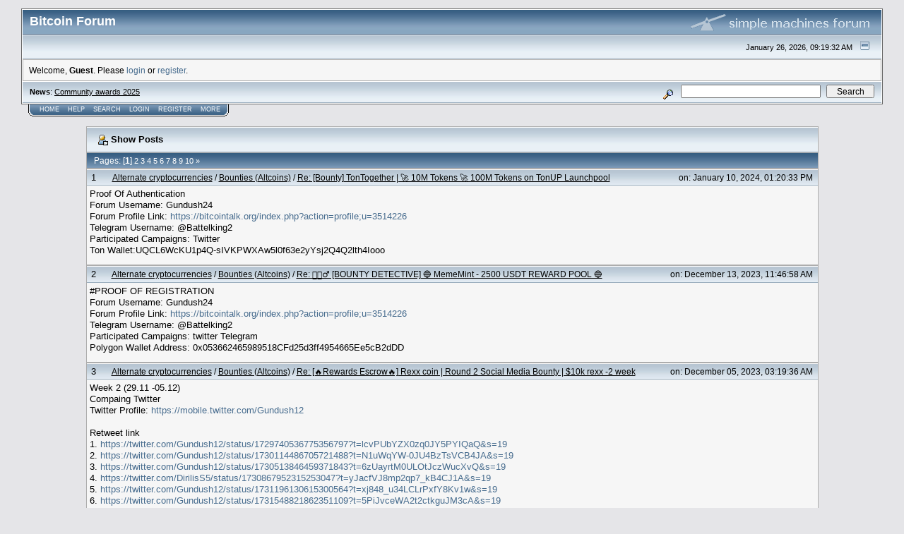

--- FILE ---
content_type: text/html; charset=ISO-8859-1
request_url: https://bitcointalk.org/index.php?action=profile;u=3514226;sa=showPosts
body_size: 10805
content:

<!DOCTYPE html PUBLIC "-//W3C//DTD XHTML 1.0 Transitional//EN" "http://www.w3.org/TR/xhtml1/DTD/xhtml1-transitional.dtd">
<html xmlns="http://www.w3.org/1999/xhtml"><head>
	<meta http-equiv="Content-Type" content="text/html; charset=ISO-8859-1" />
	<meta name="description" content="Latest posts of:  Gundush24" />
	
	<meta name="keywords" content="bitcoin, forum, bitcoin forum, bitcointalk" />
	<script language="JavaScript" type="text/javascript" src="https://bitcointalk.org/Themes/default/script.js"></script>
	<script language="JavaScript" type="text/javascript"><!-- // --><![CDATA[
		var smf_theme_url = "https://bitcointalk.org/Themes/custom1";
		var smf_images_url = "https://bitcointalk.org/Themes/custom1/images";
		var smf_scripturl = "https://bitcointalk.org/index.php";
		var smf_iso_case_folding = false;
		var smf_charset = "ISO-8859-1";
	// ]]></script>
	<title>Latest posts of:  Gundush24</title><!--1949da105b6acc08d56d3ed4427ea41e8978c85331a0c7df-->
	<link rel="stylesheet" type="text/css" href="https://bitcointalk.org/Themes/custom1/style.css" />
	 <!--[if !IE]> -->
	 <link rel="stylesheet" type="text/css" media="only screen and (min-device-width: 320px) and (max-device-width: 650px)" href="https://bitcointalk.org/Themes/custom1/mobile.css" />
	 <!-- <![endif]-->
	<link rel="stylesheet" type="text/css" href="https://bitcointalk.org/Themes/default/print.css" media="print" /><style type="text/css">
.msgcl1 {padding: 1px 1px 0 1px;}

</style>



	<link rel="help" href="https://bitcointalk.org/index.php?action=help" target="_blank" />
	<link rel="search" href="https://bitcointalk.org/index.php?action=search" />
	<link rel="contents" href="https://bitcointalk.org/index.php" />
	<link rel="alternate" type="application/rss+xml" title="Bitcoin Forum - RSS" href="https://bitcointalk.org/index.php?type=rss;action=.xml" /><meta name="robots" content="noindex" /><meta http-equiv="X-UA-Compatible" content="IE=EmulateIE7" />

	<script language="JavaScript" type="text/javascript"><!-- // --><![CDATA[
		var current_header = false;

		function shrinkHeader(mode)
		{
			document.cookie = "upshrink=" + (mode ? 1 : 0);
			document.getElementById("upshrink").src = smf_images_url + (mode ? "/upshrink2.gif" : "/upshrink.gif");

			document.getElementById("upshrinkHeader").style.display = mode ? "none" : "";
			document.getElementById("upshrinkHeader2").style.display = mode ? "none" : "";

			current_header = mode;
		}
	// ]]></script>
		<script language="JavaScript" type="text/javascript"><!-- // --><![CDATA[
			var current_header_ic = false;

			function shrinkHeaderIC(mode)
			{
				document.cookie = "upshrinkIC=" + (mode ? 1 : 0);
				document.getElementById("upshrink_ic").src = smf_images_url + (mode ? "/expand.gif" : "/collapse.gif");

				document.getElementById("upshrinkHeaderIC").style.display = mode ? "none" : "";

				current_header_ic = mode;
			}
		// ]]></script></head>
<body>
	<div class="tborder" >
		<table width="100%" cellpadding="0" cellspacing="0" border="0" id="smfheader">
			<tr>
				<td class="catbg" height="32">
					<span style="font-family: Verdana, sans-serif; font-size: 140%; ">Bitcoin Forum</span>
				</td>
				<td align="right" class="catbg">
					<img src="https://bitcointalk.org/Themes/custom1/images/smflogo.gif" style="margin: 2px;" alt="" />
				</td>
			</tr>
		</table>
		<table width="100%" cellpadding="0" cellspacing="0" border="0" >
			<tr>
				<td class="titlebg2" height="32" align="right">
					<span class="smalltext">January 26, 2026, 09:19:32 AM</span>
					<a href="#" onclick="shrinkHeader(!current_header); return false;"><img id="upshrink" src="https://bitcointalk.org/Themes/custom1/images/upshrink.gif" alt="*" title="Shrink or expand the header." align="bottom" style="margin: 0 1ex;" /></a>
				</td>
			</tr>
			<tr id="upshrinkHeader">
				<td valign="top" colspan="2">
					<table width="100%" class="bordercolor" cellpadding="8" cellspacing="1" border="0" style="margin-top: 1px;">
						<tr>
							<td colspan="2" width="100%" valign="top" class="windowbg2" id="variousheadlinks"><span class="middletext">Welcome, <b>Guest</b>. Please <a href="https://bitcointalk.org/index.php?action=login">login</a> or <a href="https://bitcointalk.org/index.php?action=register">register</a>.				</span>
							</td>
						</tr>
					</table>
				</td>
			</tr>
		</table>
		<table id="upshrinkHeader2" width="100%" cellpadding="4" cellspacing="0" border="0">
			<tr>
				<td width="90%" class="titlebg2">
					<span class="smalltext"><b>News</b>: <a class="ul" href="https://bitcointalk.org/index.php?topic=5569520.0">Community awards 2025</a></span>
				</td>
				<td class="titlebg2" align="right" nowrap="nowrap" valign="top">
					<form action="https://bitcointalk.org/index.php?action=search2" method="post" accept-charset="ISO-8859-1" style="margin: 0;">
						<a href="https://bitcointalk.org/index.php?action=search;advanced"><img src="https://bitcointalk.org/Themes/custom1/images/filter.gif" align="middle" style="margin: 0 1ex;" alt="" /></a>
						<input type="text" name="search" value="" style="width: 190px;" />&nbsp;
						<input type="submit" name="submit" value="Search" style="width: 11ex;" />
						<input type="hidden" name="advanced" value="0" />
					</form>
				</td>
			</tr>
		</table>
	</div>
			<table cellpadding="0" cellspacing="0" border="0" style="margin-left: 10px;">
				<tr>
					<td class="maintab_first">&nbsp;</td>
				<td valign="top" class="maintab_back">
					<a href="https://bitcointalk.org/index.php">Home</a>
				</td>
				<td valign="top" class="maintab_back">
					<a href="https://bitcointalk.org/index.php?action=help">Help</a>
				</td>
				<td valign="top" class="maintab_back">
					<a href="https://bitcointalk.org/index.php?action=search">Search</a>
				</td>
				<td valign="top" class="maintab_back">
					<a href="https://bitcointalk.org/index.php?action=login">Login</a>
				</td>
				<td valign="top" class="maintab_back">
					<a href="https://bitcointalk.org/index.php?action=register">Register</a>
				</td>
				<td valign="top" class="maintab_back">
					<a href="/more.php">More</a>
				</td>
				<td class="maintab_last">&nbsp;</td>
			</tr>
		</table>
	<div id="bodyarea" style="padding: 1ex 0px 2ex 0px;">
		<table width="100%" border="0" cellpadding="0" cellspacing="0" style="padding-top: 1ex;">
			<tr>
				<td width="100%" valign="top">
		<table border="0" width="85%" cellspacing="1" cellpadding="4" class="bordercolor" align="center">
			<tr class="titlebg">
				<td colspan="3" height="26">
					&nbsp;<img src="https://bitcointalk.org/Themes/custom1/images/icons/profile_sm.gif" alt="" align="top" />&nbsp;Show Posts
				</td>
			</tr>
			<tr class="catbg3">
				<td colspan="3">
					Pages:  [<b>1</b>] <a class="navPages" href="https://bitcointalk.org/index.php?action=profile;u=3514226;sa=showPosts;start=20">2</a> <a class="navPages" href="https://bitcointalk.org/index.php?action=profile;u=3514226;sa=showPosts;start=40">3</a> <a class="navPages" href="https://bitcointalk.org/index.php?action=profile;u=3514226;sa=showPosts;start=60">4</a> <a class="navPages" href="https://bitcointalk.org/index.php?action=profile;u=3514226;sa=showPosts;start=80">5</a> <a class="navPages" href="https://bitcointalk.org/index.php?action=profile;u=3514226;sa=showPosts;start=100">6</a> <a class="navPages" href="https://bitcointalk.org/index.php?action=profile;u=3514226;sa=showPosts;start=120">7</a> <a class="navPages" href="https://bitcointalk.org/index.php?action=profile;u=3514226;sa=showPosts;start=140">8</a> <a class="navPages" href="https://bitcointalk.org/index.php?action=profile;u=3514226;sa=showPosts;start=160">9</a> <a class="navPages" href="https://bitcointalk.org/index.php?action=profile;u=3514226;sa=showPosts;start=180">10</a> <span class="prevnext"><a class="navPages" href="https://bitcointalk.org/index.php?action=profile;u=3514226;sa=showPosts;start=20">&#187;</a> </span>
				</td>
			</tr>
		</table>
		<table border="0" width="85%" cellspacing="1" cellpadding="0" class="bordercolor" align="center">
			<tr>
				<td width="100%">
					<table border="0" width="100%" cellspacing="0" cellpadding="4" class="bordercolor" align="center">
						<tr class="titlebg2">
							<td style="padding: 0 1ex;">
								1
							</td>
							<td width="75%" class="middletext">
								&nbsp;<a href="https://bitcointalk.org/index.php#6">Alternate cryptocurrencies</a> / <a href="https://bitcointalk.org/index.php?board=238.0">Bounties (Altcoins)</a> / <a href="https://bitcointalk.org/index.php?topic=5481071.msg63473616#msg63473616">Re: [Bounty] TonTogether | &#128640; 10M Tokens &#128640;  100M Tokens on TonUP Launchpool </a>
							</td>
							<td class="middletext" align="right" style="padding: 0 1ex; white-space: nowrap;">
								on: January 10, 2024, 01:20:33 PM
							</td>
						</tr></table><table style="table-layout: fixed;" border="0" width="100%" cellspacing="0" cellpadding="4" class="bordercolor" align="center">
						<tr>
							<td width="100%" height="80" colspan="3" valign="top" class="windowbg2">
								<div class="post">Proof Of Authentication<br />Forum Username: Gundush24<br />Forum Profile Link: <a class="ul" href="https://bitcointalk.org/index.php?action=profile;u=3514226">https://bitcointalk.org/index.php?action=profile;u=3514226</a><br />Telegram Username: @Battelking2<br />Participated Campaigns: Twitter<br />Ton Wallet:UQCL6WcKU1p4Q-sIVKPWXAw5l0f63e2yYsj2Q4Q2lth4Iooo</div>
							</td>
						</tr>
						<tr>
							<td colspan="3" class="windowbg2" align="right"><span class="middletext">
							</span></td>
						</tr>
					</table>
				</td>
			</tr>
		</table>
		<table border="0" width="85%" cellspacing="1" cellpadding="0" class="bordercolor" align="center">
			<tr>
				<td width="100%">
					<table border="0" width="100%" cellspacing="0" cellpadding="4" class="bordercolor" align="center">
						<tr class="titlebg2">
							<td style="padding: 0 1ex;">
								2
							</td>
							<td width="75%" class="middletext">
								&nbsp;<a href="https://bitcointalk.org/index.php#6">Alternate cryptocurrencies</a> / <a href="https://bitcointalk.org/index.php?board=238.0">Bounties (Altcoins)</a> / <a href="https://bitcointalk.org/index.php?topic=5477704.msg63317682#msg63317682">Re: &#128373;&#127995;&#8205;&#9794;&#65039; [BOUNTY DETECTIVE] &#128309; MemeMint - 2500 USDT REWARD POOL &#128309;</a>
							</td>
							<td class="middletext" align="right" style="padding: 0 1ex; white-space: nowrap;">
								on: December 13, 2023, 11:46:58 AM
							</td>
						</tr></table><table style="table-layout: fixed;" border="0" width="100%" cellspacing="0" cellpadding="4" class="bordercolor" align="center">
						<tr>
							<td width="100%" height="80" colspan="3" valign="top" class="windowbg2">
								<div class="post">#PROOF OF REGISTRATION<br />Forum Username: Gundush24<br />Forum Profile Link: <a class="ul" href="https://bitcointalk.org/index.php?action=profile;u=3514226">https://bitcointalk.org/index.php?action=profile;u=3514226</a><br />Telegram Username: @Battelking2<br />Participated Campaigns: twitter Telegram<br />Polygon Wallet Address: 0x053662465989518CFd25d3ff4954665Ee5cB2dDD</div>
							</td>
						</tr>
						<tr>
							<td colspan="3" class="windowbg2" align="right"><span class="middletext">
							</span></td>
						</tr>
					</table>
				</td>
			</tr>
		</table>
		<table border="0" width="85%" cellspacing="1" cellpadding="0" class="bordercolor" align="center">
			<tr>
				<td width="100%">
					<table border="0" width="100%" cellspacing="0" cellpadding="4" class="bordercolor" align="center">
						<tr class="titlebg2">
							<td style="padding: 0 1ex;">
								3
							</td>
							<td width="75%" class="middletext">
								&nbsp;<a href="https://bitcointalk.org/index.php#6">Alternate cryptocurrencies</a> / <a href="https://bitcointalk.org/index.php?board=238.0">Bounties (Altcoins)</a> / <a href="https://bitcointalk.org/index.php?topic=5474992.msg63270732#msg63270732">Re: [&#128293;Rewards Escrow&#128293;] Rexx coin | Round 2 Social Media Bounty | $10k rexx -2 week</a>
							</td>
							<td class="middletext" align="right" style="padding: 0 1ex; white-space: nowrap;">
								on: December 05, 2023, 03:19:36 AM
							</td>
						</tr></table><table style="table-layout: fixed;" border="0" width="100%" cellspacing="0" cellpadding="4" class="bordercolor" align="center">
						<tr>
							<td width="100%" height="80" colspan="3" valign="top" class="windowbg2">
								<div class="post">Week 2 (29.11 -05.12)<br />Compaing Twitter<br />Twitter Profile: <a class="ul" href="https://mobile.twitter.com/Gundush12">https://mobile.twitter.com/Gundush12</a><br /><br />Retweet link<br />1. <a class="ul" href="https://twitter.com/Gundush12/status/1729740536775356797?t=lcvPUbYZX0zq0JY5PYIQaQ&amp;s=19">https://twitter.com/Gundush12/status/1729740536775356797?t=lcvPUbYZX0zq0JY5PYIQaQ&amp;s=19</a><br />2. <a class="ul" href="https://twitter.com/Gundush12/status/1730114486705721488?t=N1uWqYW-0JU4BzTsVCB4JA&amp;s=19">https://twitter.com/Gundush12/status/1730114486705721488?t=N1uWqYW-0JU4BzTsVCB4JA&amp;s=19</a><br />3. <a class="ul" href="https://twitter.com/Gundush12/status/1730513846459371843?t=6zUayrtM0ULOtJczWucXvQ&amp;s=19">https://twitter.com/Gundush12/status/1730513846459371843?t=6zUayrtM0ULOtJczWucXvQ&amp;s=19</a><br />4. <a class="ul" href="https://twitter.com/DirilisS5/status/1730867952315253047?t=yJacfVJ8mp2qp7_kB4CJ1A&amp;s=19">https://twitter.com/DirilisS5/status/1730867952315253047?t=yJacfVJ8mp2qp7_kB4CJ1A&amp;s=19</a><br />5. <a class="ul" href="https://twitter.com/Gundush12/status/1731196130615300564?t=xj848_u34LCLrPxfY8Kv1w&amp;s=19">https://twitter.com/Gundush12/status/1731196130615300564?t=xj848_u34LCLrPxfY8Kv1w&amp;s=19</a><br />6. <a class="ul" href="https://twitter.com/Gundush12/status/1731548821862351109?t=5PiJvceWA2t2ctkguJM3cA&amp;s=19">https://twitter.com/Gundush12/status/1731548821862351109?t=5PiJvceWA2t2ctkguJM3cA&amp;s=19</a><br />7. <a class="ul" href="https://twitter.com/Gundush12/status/1731875489587847300?t=gqDZu9SQrDIrreK75JzMUw&amp;s=19">https://twitter.com/Gundush12/status/1731875489587847300?t=gqDZu9SQrDIrreK75JzMUw&amp;s=19</a><br /><br />Tweet link<br />1. <a class="ul" href="https://twitter.com/Gundush12/status/1729740960504897677?t=gqLGcig_CrQIQdulI3liOw&amp;s=19">https://twitter.com/Gundush12/status/1729740960504897677?t=gqLGcig_CrQIQdulI3liOw&amp;s=19</a><br />2. <a class="ul" href="https://twitter.com/Gundush12/status/1730114700309094588?t=Kn0rv8jmB8KR-DOm79HydQ&amp;s=19">https://twitter.com/Gundush12/status/1730114700309094588?t=Kn0rv8jmB8KR-DOm79HydQ&amp;s=19</a><br />3. <a class="ul" href="https://twitter.com/Gundush12/status/1730514027611373861?t=JIT792IG6mEteIqFagNvFw&amp;s=19">https://twitter.com/Gundush12/status/1730514027611373861?t=JIT792IG6mEteIqFagNvFw&amp;s=19</a><br />4. <a class="ul" href="https://twitter.com/Gundush12/status/1730855181900972129?t=3_4Vto2AcDxZuk9txlw8gA&amp;s=19">https://twitter.com/Gundush12/status/1730855181900972129?t=3_4Vto2AcDxZuk9txlw8gA&amp;s=19</a><br />5. <a class="ul" href="https://twitter.com/Gundush12/status/1731196388707622923?t=Ly1RB4Ia904HAtnVwh5RCw&amp;s=19">https://twitter.com/Gundush12/status/1731196388707622923?t=Ly1RB4Ia904HAtnVwh5RCw&amp;s=19</a><br />6. <a class="ul" href="https://twitter.com/Gundush12/status/1731549063307522297?t=Y1ZDnHT70gIu2U1ghYoJQw&amp;s=19">https://twitter.com/Gundush12/status/1731549063307522297?t=Y1ZDnHT70gIu2U1ghYoJQw&amp;s=19</a><br />7. <a class="ul" href="https://twitter.com/Gundush12/status/1731875751933153389?t=QJ1jzb4UlK93LdJX22yhiw&amp;s=19">https://twitter.com/Gundush12/status/1731875751933153389?t=QJ1jzb4UlK93LdJX22yhiw&amp;s=19</a></div>
							</td>
						</tr>
						<tr>
							<td colspan="3" class="windowbg2" align="right"><span class="middletext">
							</span></td>
						</tr>
					</table>
				</td>
			</tr>
		</table>
		<table border="0" width="85%" cellspacing="1" cellpadding="0" class="bordercolor" align="center">
			<tr>
				<td width="100%">
					<table border="0" width="100%" cellspacing="0" cellpadding="4" class="bordercolor" align="center">
						<tr class="titlebg2">
							<td style="padding: 0 1ex;">
								4
							</td>
							<td width="75%" class="middletext">
								&nbsp;<a href="https://bitcointalk.org/index.php#6">Alternate cryptocurrencies</a> / <a href="https://bitcointalk.org/index.php?board=238.0">Bounties (Altcoins)</a> / <a href="https://bitcointalk.org/index.php?topic=5474992.msg63233267#msg63233267">Re: [&#128293;Rewards Escrow&#128293;] Rexx coin | Round 2 Social Media Bounty | $10k rexx -2 week</a>
							</td>
							<td class="middletext" align="right" style="padding: 0 1ex; white-space: nowrap;">
								on: November 28, 2023, 07:36:41 AM
							</td>
						</tr></table><table style="table-layout: fixed;" border="0" width="100%" cellspacing="0" cellpadding="4" class="bordercolor" align="center">
						<tr>
							<td width="100%" height="80" colspan="3" valign="top" class="windowbg2">
								<div class="post">Week 1 (22.11 -28.11)<br />Compaing Twitter<br />Twitter Profile: <a class="ul" href="https://mobile.twitter.com/Gundush12">https://mobile.twitter.com/Gundush12</a><br /><br />Retweet link<br />1. <a class="ul" href="https://twitter.com/Gundush12/status/1727385062591562073?t=Q6kdFy6rRmJjwcrXorb9Gg&amp;s=19">https://twitter.com/Gundush12/status/1727385062591562073?t=Q6kdFy6rRmJjwcrXorb9Gg&amp;s=19</a><br />2. <a class="ul" href="https://twitter.com/Gundush12/status/1727597739855450546?t=10mdPCUUCnRYKOYKocadHw&amp;s=19">https://twitter.com/Gundush12/status/1727597739855450546?t=10mdPCUUCnRYKOYKocadHw&amp;s=19</a><br />3. <a class="ul" href="https://twitter.com/Gundush12/status/1727945793376866805?t=dHDZR7wxDKPHCd3OdUXHNQ&amp;s=19">https://twitter.com/Gundush12/status/1727945793376866805?t=dHDZR7wxDKPHCd3OdUXHNQ&amp;s=19</a><br />4. <a class="ul" href="https://twitter.com/Gundush12/status/1728422674379178442?t=tXzKLdwm-u4o-IN92LgwWw&amp;s=19">https://twitter.com/Gundush12/status/1728422674379178442?t=tXzKLdwm-u4o-IN92LgwWw&amp;s=19</a><br />5. <a class="ul" href="https://twitter.com/Gundush12/status/1728823045006221579?t=BY7aZTsPcnaCXD0JboPiZQ&amp;s=19">https://twitter.com/Gundush12/status/1728823045006221579?t=BY7aZTsPcnaCXD0JboPiZQ&amp;s=19</a><br />6. <a class="ul" href="https://twitter.com/Gundush12/status/1729038090197729760?t=oi2L3pOUTxrIueX48JzIlQ&amp;s=19">https://twitter.com/Gundush12/status/1729038090197729760?t=oi2L3pOUTxrIueX48JzIlQ&amp;s=19</a><br />7. <a class="ul" href="https://twitter.com/Gundush12/status/1729403509928542386?t=_Qa-Bf6HfJDvWaGPB-h7yw&amp;s=19">https://twitter.com/Gundush12/status/1729403509928542386?t=_Qa-Bf6HfJDvWaGPB-h7yw&amp;s=19</a><br /><br />Tweet link<br />1. <a class="ul" href="https://twitter.com/Gundush12/status/1727385267198464121?t=37WGPEz2rM0dH5VwDldzaA&amp;s=19">https://twitter.com/Gundush12/status/1727385267198464121?t=37WGPEz2rM0dH5VwDldzaA&amp;s=19</a><br />2. <a class="ul" href="https://twitter.com/Gundush12/status/1727597943056912469?t=an9w_e0S2vwPgS_XDyQarw&amp;s=19">https://twitter.com/Gundush12/status/1727597943056912469?t=an9w_e0S2vwPgS_XDyQarw&amp;s=19</a><br />3. <a class="ul" href="https://twitter.com/Gundush12/status/1727946016912244977?t=42TiRrProvHBlusoBHGs1g&amp;s=19">https://twitter.com/Gundush12/status/1727946016912244977?t=42TiRrProvHBlusoBHGs1g&amp;s=19</a><br />4. <a class="ul" href="https://twitter.com/Gundush12/status/1728422902666817598?t=XqNPPeKSaz1DKqYcnOcttw&amp;s=19">https://twitter.com/Gundush12/status/1728422902666817598?t=XqNPPeKSaz1DKqYcnOcttw&amp;s=19</a><br />5. <a class="ul" href="https://twitter.com/Gundush12/status/1728823256692748772?t=36A7bX68EiDsJHYy3WpIJA&amp;s=19">https://twitter.com/Gundush12/status/1728823256692748772?t=36A7bX68EiDsJHYy3WpIJA&amp;s=19</a><br />6. <a class="ul" href="https://twitter.com/Gundush12/status/1729038286012953086?t=MUMEaSg_AbC7yb_XqPtDEQ&amp;s=19">https://twitter.com/Gundush12/status/1729038286012953086?t=MUMEaSg_AbC7yb_XqPtDEQ&amp;s=19</a><br />7. <a class="ul" href="https://twitter.com/Gundush12/status/1729403743761031320?t=po0lqAk37CEPqLpbxT46mA&amp;s=19">https://twitter.com/Gundush12/status/1729403743761031320?t=po0lqAk37CEPqLpbxT46mA&amp;s=19</a></div>
							</td>
						</tr>
						<tr>
							<td colspan="3" class="windowbg2" align="right"><span class="middletext">
							</span></td>
						</tr>
					</table>
				</td>
			</tr>
		</table>
		<table border="0" width="85%" cellspacing="1" cellpadding="0" class="bordercolor" align="center">
			<tr>
				<td width="100%">
					<table border="0" width="100%" cellspacing="0" cellpadding="4" class="bordercolor" align="center">
						<tr class="titlebg2">
							<td style="padding: 0 1ex;">
								5
							</td>
							<td width="75%" class="middletext">
								&nbsp;<a href="https://bitcointalk.org/index.php#6">Alternate cryptocurrencies</a> / <a href="https://bitcointalk.org/index.php?board=238.0">Bounties (Altcoins)</a> / <a href="https://bitcointalk.org/index.php?topic=5474992.msg63203332#msg63203332">Re: [&#128293;Rewards Escrow&#128293;] Rexx coin | Round 2 Social Media Bounty | $10k rexx -2 week</a>
							</td>
							<td class="middletext" align="right" style="padding: 0 1ex; white-space: nowrap;">
								on: November 22, 2023, 05:48:21 PM
							</td>
						</tr></table><table style="table-layout: fixed;" border="0" width="100%" cellspacing="0" cellpadding="4" class="bordercolor" align="center">
						<tr>
							<td width="100%" height="80" colspan="3" valign="top" class="windowbg2">
								<div class="post">#PROOF OF REGISTRATION<br />Forum Username: Gundush24<br />Forum Profile Link: <a class="ul" href="https://bitcointalk.org/index.php?action=profile;u=3514226">https://bitcointalk.org/index.php?action=profile;u=3514226</a><br />Telegram Username: @Battelking2<br />Participated Campaigns: Twitter, Telegram<br />BSC Wallet Address:0x053662465989518CFd25d3ff4954665Ee5cB2dDD</div>
							</td>
						</tr>
						<tr>
							<td colspan="3" class="windowbg2" align="right"><span class="middletext">
							</span></td>
						</tr>
					</table>
				</td>
			</tr>
		</table>
		<table border="0" width="85%" cellspacing="1" cellpadding="0" class="bordercolor" align="center">
			<tr>
				<td width="100%">
					<table border="0" width="100%" cellspacing="0" cellpadding="4" class="bordercolor" align="center">
						<tr class="titlebg2">
							<td style="padding: 0 1ex;">
								6
							</td>
							<td width="75%" class="middletext">
								&nbsp;<a href="https://bitcointalk.org/index.php#6">Alternate cryptocurrencies</a> / <a href="https://bitcointalk.org/index.php?board=238.0">Bounties (Altcoins)</a> / <a href="https://bitcointalk.org/index.php?topic=5470713.msg63083486#msg63083486">Re: [&#9889;Bounty Open&#9889;] ZORORIUM 70 Million $ZRT Token for 4 Weeks. [ESCROW]</a>
							</td>
							<td class="middletext" align="right" style="padding: 0 1ex; white-space: nowrap;">
								on: October 31, 2023, 03:00:51 PM
							</td>
						</tr></table><table style="table-layout: fixed;" border="0" width="100%" cellspacing="0" cellpadding="4" class="bordercolor" align="center">
						<tr>
							<td width="100%" height="80" colspan="3" valign="top" class="windowbg2">
								<div class="post">Week 2 (24.10 - 31.10)<br />Compaing Twitter<br />Twitter Profile: <a class="ul" href="https://mobile.twitter.com/Gundush12">https://mobile.twitter.com/Gundush12</a><br /><br />Retweet link<br />1. <a class="ul" href="https://twitter.com/Gundush12/status/1717197592063598838?t=1pGDaZCQ9_4G0y75IkypHA&amp;s=19">https://twitter.com/Gundush12/status/1717197592063598838?t=1pGDaZCQ9_4G0y75IkypHA&amp;s=19</a><br />2. <a class="ul" href="https://twitter.com/Gundush12/status/1717558126302691741?t=ZhNM7CKgNRztlnABazl_9Q&amp;s=19">https://twitter.com/Gundush12/status/1717558126302691741?t=ZhNM7CKgNRztlnABazl_9Q&amp;s=19</a><br />3. <a class="ul" href="https://twitter.com/Gundush12/status/1717892568263037389?t=OqYu1Wp5HLuYMNmjK_wIhw&amp;s=19">https://twitter.com/Gundush12/status/1717892568263037389?t=OqYu1Wp5HLuYMNmjK_wIhw&amp;s=19</a><br />4. <a class="ul" href="https://twitter.com/Gundush12/status/1718304551059816558?t=tVU1NPSwcViCqhgGtXTgfw&amp;s=19">https://twitter.com/Gundush12/status/1718304551059816558?t=tVU1NPSwcViCqhgGtXTgfw&amp;s=19</a><br />5. <a class="ul" href="https://twitter.com/Gundush12/status/1718635078027469104?t=Wf_Tka-U5n0hkJHDr7kCug&amp;s=19">https://twitter.com/Gundush12/status/1718635078027469104?t=Wf_Tka-U5n0hkJHDr7kCug&amp;s=19</a><br /><br />Tweet link<br />1. <a class="ul" href="https://twitter.com/Gundush12/status/1717892786157244467?t=WL_odt6gQl1PbEX3FYd8eA&amp;s=19">https://twitter.com/Gundush12/status/1717892786157244467?t=WL_odt6gQl1PbEX3FYd8eA&amp;s=19</a><br />2. <a class="ul" href="https://twitter.com/Gundush12/status/1719368718969647384?t=RuN4OQWCMKj788oq3TsGRA&amp;s=19">https://twitter.com/Gundush12/status/1719368718969647384?t=RuN4OQWCMKj788oq3TsGRA&amp;s=19</a></div>
							</td>
						</tr>
						<tr>
							<td colspan="3" class="windowbg2" align="right"><span class="middletext">
							</span></td>
						</tr>
					</table>
				</td>
			</tr>
		</table>
		<table border="0" width="85%" cellspacing="1" cellpadding="0" class="bordercolor" align="center">
			<tr>
				<td width="100%">
					<table border="0" width="100%" cellspacing="0" cellpadding="4" class="bordercolor" align="center">
						<tr class="titlebg2">
							<td style="padding: 0 1ex;">
								7
							</td>
							<td width="75%" class="middletext">
								&nbsp;<a href="https://bitcointalk.org/index.php#6">Alternate cryptocurrencies</a> / <a href="https://bitcointalk.org/index.php?board=238.0">Bounties (Altcoins)</a> / <a href="https://bitcointalk.org/index.php?topic=5470713.msg63041515#msg63041515">Re: [&#9889;Bounty Open&#9889;] ZORORIUM 70 Million $ZRT Token for 4 Weeks. [ESCROW]</a>
							</td>
							<td class="middletext" align="right" style="padding: 0 1ex; white-space: nowrap;">
								on: October 23, 2023, 02:20:28 PM
							</td>
						</tr></table><table style="table-layout: fixed;" border="0" width="100%" cellspacing="0" cellpadding="4" class="bordercolor" align="center">
						<tr>
							<td width="100%" height="80" colspan="3" valign="top" class="windowbg2">
								<div class="post">Week 1 (17.10 -23.10)<br />Compaing Twitter<br />Twitter Profile: <a class="ul" href="https://mobile.twitter.com/Gundush12">https://mobile.twitter.com/Gundush12</a><br /><br />Retweet link<br />1. <a class="ul" href="https://twitter.com/Gundush12/status/1714653228783268153?t=FGcpgupwuh76BsoPVB9JRQ&amp;s=19">https://twitter.com/Gundush12/status/1714653228783268153?t=FGcpgupwuh76BsoPVB9JRQ&amp;s=19</a><br />2. <a class="ul" href="https://twitter.com/Gundush12/status/1715018997438259415?t=_I0QAUNaYfPWNAtNRH0OZg&amp;s=19">https://twitter.com/Gundush12/status/1715018997438259415?t=_I0QAUNaYfPWNAtNRH0OZg&amp;s=19</a><br />3. <a class="ul" href="https://twitter.com/Gundush12/status/1715373319246213438?t=dKNjhyaTHHnWKntYc_JHxg&amp;s=19">https://twitter.com/Gundush12/status/1715373319246213438?t=dKNjhyaTHHnWKntYc_JHxg&amp;s=19</a><br />4. <a class="ul" href="https://twitter.com/Gundush12/status/1715773635800236240?t=w5QSNOoIpXt5bF_5bs-S8Q&amp;s=19">https://twitter.com/Gundush12/status/1715773635800236240?t=w5QSNOoIpXt5bF_5bs-S8Q&amp;s=19</a><br />5. <a class="ul" href="https://twitter.com/Gundush12/status/1716459380152123532?t=iQHF_9n1ETfhC2vLkp45EA&amp;s=19">https://twitter.com/Gundush12/status/1716459380152123532?t=iQHF_9n1ETfhC2vLkp45EA&amp;s=19</a><br /><br />Tweet link<br />1. <a class="ul" href="https://twitter.com/Gundush12/status/1715773804927164678?t=QFCpU7e13iJoxh_4ExQb_Q&amp;s=19">https://twitter.com/Gundush12/status/1715773804927164678?t=QFCpU7e13iJoxh_4ExQb_Q&amp;s=19</a><br />2. <a class="ul" href="https://twitter.com/Gundush12/status/1716106226122318195?t=CH0vUGScqeZLpTtDM-JomQ&amp;s=19">https://twitter.com/Gundush12/status/1716106226122318195?t=CH0vUGScqeZLpTtDM-JomQ&amp;s=19</a></div>
							</td>
						</tr>
						<tr>
							<td colspan="3" class="windowbg2" align="right"><span class="middletext">
							</span></td>
						</tr>
					</table>
				</td>
			</tr>
		</table>
		<table border="0" width="85%" cellspacing="1" cellpadding="0" class="bordercolor" align="center">
			<tr>
				<td width="100%">
					<table border="0" width="100%" cellspacing="0" cellpadding="4" class="bordercolor" align="center">
						<tr class="titlebg2">
							<td style="padding: 0 1ex;">
								8
							</td>
							<td width="75%" class="middletext">
								&nbsp;<a href="https://bitcointalk.org/index.php#6">Alternate cryptocurrencies</a> / <a href="https://bitcointalk.org/index.php?board=238.0">Bounties (Altcoins)</a> / <a href="https://bitcointalk.org/index.php?topic=5470713.msg63015271#msg63015271">Re: [&#9889;Bounty Open&#9889;] ZORORIUM 70 Million $ZRT Token for 4 Weeks. [ESCROW]</a>
							</td>
							<td class="middletext" align="right" style="padding: 0 1ex; white-space: nowrap;">
								on: October 18, 2023, 02:34:11 PM
							</td>
						</tr></table><table style="table-layout: fixed;" border="0" width="100%" cellspacing="0" cellpadding="4" class="bordercolor" align="center">
						<tr>
							<td width="100%" height="80" colspan="3" valign="top" class="windowbg2">
								<div class="post">Forum Username: Gundush24<br />&nbsp; Forum Profile Link: <a class="ul" href="https://bitcointalk.org/index.php?action=profile;u=3514226">https://bitcointalk.org/index.php?action=profile;u=3514226</a><br />&nbsp; Telegram Username: @Battelking2<br />&nbsp; Participated Campaigns: Twitter<br />&nbsp; &nbsp;BEP20 Wallet Address: 0x053662465989518CFd25d3ff4954665Ee5cB2dDD</div>
							</td>
						</tr>
						<tr>
							<td colspan="3" class="windowbg2" align="right"><span class="middletext">
							</span></td>
						</tr>
					</table>
				</td>
			</tr>
		</table>
		<table border="0" width="85%" cellspacing="1" cellpadding="0" class="bordercolor" align="center">
			<tr>
				<td width="100%">
					<table border="0" width="100%" cellspacing="0" cellpadding="4" class="bordercolor" align="center">
						<tr class="titlebg2">
							<td style="padding: 0 1ex;">
								9
							</td>
							<td width="75%" class="middletext">
								&nbsp;<a href="https://bitcointalk.org/index.php#6">Alternate cryptocurrencies</a> / <a href="https://bitcointalk.org/index.php?board=238.0">Bounties (Altcoins)</a> / <a href="https://bitcointalk.org/index.php?topic=5465973.msg62964222#msg62964222">Re: &#128373;&#127995;&#8205;&#9794;&#65039; [BOUNTY DETECTIVE] &#128309; Spotplus - 2M SPOT REWARD POOL &#128309;</a>
							</td>
							<td class="middletext" align="right" style="padding: 0 1ex; white-space: nowrap;">
								on: October 08, 2023, 01:38:30 PM
							</td>
						</tr></table><table style="table-layout: fixed;" border="0" width="100%" cellspacing="0" cellpadding="4" class="bordercolor" align="center">
						<tr>
							<td width="100%" height="80" colspan="3" valign="top" class="windowbg2">
								<div class="post">Week 5 (05.10 - 11.10)<br />Compaing Twitter<br />Twitter Profile: <a class="ul" href="https://mobile.twitter.com/Gundush12">https://mobile.twitter.com/Gundush12</a><br /><br />Retweet link<br />1. <a class="ul" href="https://twitter.com/Gundush12/status/1709551091069931860?t=XjUJ0yKDyr8O1M5I_zJUew&amp;s=19">https://twitter.com/Gundush12/status/1709551091069931860?t=XjUJ0yKDyr8O1M5I_zJUew&amp;s=19</a><br />2. <a class="ul" href="https://twitter.com/Gundush12/status/1709943538669195693?t=D6faOeAh0uAn6fBJ1vitKA&amp;s=19">https://twitter.com/Gundush12/status/1709943538669195693?t=D6faOeAh0uAn6fBJ1vitKA&amp;s=19</a><br />3. <a class="ul" href="https://twitter.com/Gundush12/status/1710314908548829494?t=fK0I5jcJZ0VvVkfYDvgtcQ&amp;s=19">https://twitter.com/Gundush12/status/1710314908548829494?t=fK0I5jcJZ0VvVkfYDvgtcQ&amp;s=19</a><br />4. <a class="ul" href="https://twitter.com/Gundush12/status/1710489255586451512?t=Z7hjXzxyDc4DPR2PGhLzNw&amp;s=19">https://twitter.com/Gundush12/status/1710489255586451512?t=Z7hjXzxyDc4DPR2PGhLzNw&amp;s=19</a><br />5. <a class="ul" href="https://twitter.com/Gundush12/status/1711013065515540687?t=JHH4uuoR2nJ2RAPaUv0IsQ&amp;s=19">https://twitter.com/Gundush12/status/1711013065515540687?t=JHH4uuoR2nJ2RAPaUv0IsQ&amp;s=19</a></div>
							</td>
						</tr>
						<tr>
							<td colspan="3" class="windowbg2" align="right"><span class="middletext">
							</span></td>
						</tr>
					</table>
				</td>
			</tr>
		</table>
		<table border="0" width="85%" cellspacing="1" cellpadding="0" class="bordercolor" align="center">
			<tr>
				<td width="100%">
					<table border="0" width="100%" cellspacing="0" cellpadding="4" class="bordercolor" align="center">
						<tr class="titlebg2">
							<td style="padding: 0 1ex;">
								10
							</td>
							<td width="75%" class="middletext">
								&nbsp;<a href="https://bitcointalk.org/index.php#6">Alternate cryptocurrencies</a> / <a href="https://bitcointalk.org/index.php?board=238.0">Bounties (Altcoins)</a> / <a href="https://bitcointalk.org/index.php?topic=5465973.msg62865355#msg62865355">Re: &#128373;&#127995;&#8205;&#9794;&#65039; [BOUNTY DETECTIVE] &#128309; Spotplus - 2M SPOT REWARD POOL &#128309;</a>
							</td>
							<td class="middletext" align="right" style="padding: 0 1ex; white-space: nowrap;">
								on: September 18, 2023, 03:42:31 PM
							</td>
						</tr></table><table style="table-layout: fixed;" border="0" width="100%" cellspacing="0" cellpadding="4" class="bordercolor" align="center">
						<tr>
							<td width="100%" height="80" colspan="3" valign="top" class="windowbg2">
								<div class="post">Week 2 (14.09 - 20.09)<br />Compaing Twitter<br />Twitter Profile: <a class="ul" href="https://mobile.twitter.com/Gundush12">https://mobile.twitter.com/Gundush12</a><br /><br />Retweet link<br />1. <a class="ul" href="https://twitter.com/Gundush12/status/1702342447479849056?t=oEcYlmo_2UDu4ntmcGsqmw&amp;s=19">https://twitter.com/Gundush12/status/1702342447479849056?t=oEcYlmo_2UDu4ntmcGsqmw&amp;s=19</a><br />2. <a class="ul" href="https://twitter.com/Gundush12/status/1702727667961974886?t=f_6JF-KSB3-3XfSq5VkFVQ&amp;s=19">https://twitter.com/Gundush12/status/1702727667961974886?t=f_6JF-KSB3-3XfSq5VkFVQ&amp;s=19</a><br />3. <a class="ul" href="https://twitter.com/Gundush12/status/1703049852417188218?t=Ahx8At39wPK3nRhq3M2ptg&amp;s=19">https://twitter.com/Gundush12/status/1703049852417188218?t=Ahx8At39wPK3nRhq3M2ptg&amp;s=19</a><br />4. <a class="ul" href="https://twitter.com/Gundush12/status/1703367634572746936?t=z9UkBHi9D6ozmILDZdo81A&amp;s=19">https://twitter.com/Gundush12/status/1703367634572746936?t=z9UkBHi9D6ozmILDZdo81A&amp;s=19</a><br />5. <a class="ul" href="https://twitter.com/Gundush12/status/1703796528660562431?t=i2i5tctia2Z_kT6VXB96jA&amp;s=19">https://twitter.com/Gundush12/status/1703796528660562431?t=i2i5tctia2Z_kT6VXB96jA&amp;s=19</a></div>
							</td>
						</tr>
						<tr>
							<td colspan="3" class="windowbg2" align="right"><span class="middletext">
							</span></td>
						</tr>
					</table>
				</td>
			</tr>
		</table>
		<table border="0" width="85%" cellspacing="1" cellpadding="0" class="bordercolor" align="center">
			<tr>
				<td width="100%">
					<table border="0" width="100%" cellspacing="0" cellpadding="4" class="bordercolor" align="center">
						<tr class="titlebg2">
							<td style="padding: 0 1ex;">
								11
							</td>
							<td width="75%" class="middletext">
								&nbsp;<a href="https://bitcointalk.org/index.php#6">Alternate cryptocurrencies</a> / <a href="https://bitcointalk.org/index.php?board=238.0">Bounties (Altcoins)</a> / <a href="https://bitcointalk.org/index.php?topic=5466657.msg62858996#msg62858996">Re: &#128373;&#127995;&#8205;&#9794;&#65039; [BOUNTY DETECTIVE] &#128309; Myra - 200 Million MYRA REWARD POOL &#128309;</a>
							</td>
							<td class="middletext" align="right" style="padding: 0 1ex; white-space: nowrap;">
								on: September 17, 2023, 11:16:38 AM
							</td>
						</tr></table><table style="table-layout: fixed;" border="0" width="100%" cellspacing="0" cellpadding="4" class="bordercolor" align="center">
						<tr>
							<td width="100%" height="80" colspan="3" valign="top" class="windowbg2">
								<div class="post">Week: 1 (13.09 - 19.09)<br />Compaing Twitter<br />Twitter Profile: <a class="ul" href="https://mobile.twitter.com/Gundush12">https://mobile.twitter.com/Gundush12</a><br /><br />Retweet link<br />1. <a class="ul" href="https://twitter.com/Gundush12/status/1701988401367699542?t=v7JKdvq7-wrnAgzdHg4PBQ&amp;s=19">https://twitter.com/Gundush12/status/1701988401367699542?t=v7JKdvq7-wrnAgzdHg4PBQ&amp;s=19</a><br />2. <a class="ul" href="https://twitter.com/Gundush12/status/1702341868095492589?t=t05DkGra_IhbKA8R9vE8nQ&amp;s=19">https://twitter.com/Gundush12/status/1702341868095492589?t=t05DkGra_IhbKA8R9vE8nQ&amp;s=19</a><br />3. <a class="ul" href="https://twitter.com/Gundush12/status/1702725836204548174?t=1ff8xO9j0JtQELn8wrmnPg&amp;s=19">https://twitter.com/Gundush12/status/1702725836204548174?t=1ff8xO9j0JtQELn8wrmnPg&amp;s=19</a><br />4. <a class="ul" href="https://twitter.com/Gundush12/status/1703049673026781447?t=NkWDElMaxTmvN46hsjHJiw&amp;s=19">https://twitter.com/Gundush12/status/1703049673026781447?t=NkWDElMaxTmvN46hsjHJiw&amp;s=19</a><br />5. <a class="ul" href="https://twitter.com/Gundush12/status/1703367077665677678?t=Z2VQDrWqLa_oU86NItzk3w&amp;s=19">https://twitter.com/Gundush12/status/1703367077665677678?t=Z2VQDrWqLa_oU86NItzk3w&amp;s=19</a></div>
							</td>
						</tr>
						<tr>
							<td colspan="3" class="windowbg2" align="right"><span class="middletext">
							</span></td>
						</tr>
					</table>
				</td>
			</tr>
		</table>
		<table border="0" width="85%" cellspacing="1" cellpadding="0" class="bordercolor" align="center">
			<tr>
				<td width="100%">
					<table border="0" width="100%" cellspacing="0" cellpadding="4" class="bordercolor" align="center">
						<tr class="titlebg2">
							<td style="padding: 0 1ex;">
								12
							</td>
							<td width="75%" class="middletext">
								&nbsp;<a href="https://bitcointalk.org/index.php#6">Alternate cryptocurrencies</a> / <a href="https://bitcointalk.org/index.php?board=238.0">Bounties (Altcoins)</a> / <a href="https://bitcointalk.org/index.php?topic=5466594.msg62858989#msg62858989">Re: [BOUNTY WORSH] &#128309; META TRADE - 150000 META TOKENS REWARD POOL &#128309;</a>
							</td>
							<td class="middletext" align="right" style="padding: 0 1ex; white-space: nowrap;">
								on: September 17, 2023, 11:14:33 AM
							</td>
						</tr></table><table style="table-layout: fixed;" border="0" width="100%" cellspacing="0" cellpadding="4" class="bordercolor" align="center">
						<tr>
							<td width="100%" height="80" colspan="3" valign="top" class="windowbg2">
								<div class="post">Week 1 (13.09 - 19.09)<br />Compaing Twitter<br />Twitter Profile: <a class="ul" href="https://mobile.twitter.com/Gundush12">https://mobile.twitter.com/Gundush12</a><br /><br />Retweet link<br />1. <a class="ul" href="https://twitter.com/Gundush12/status/1701988113734865175?t=mADs7XZWdmqC1s8CwQD76g&amp;s=19">https://twitter.com/Gundush12/status/1701988113734865175?t=mADs7XZWdmqC1s8CwQD76g&amp;s=19</a><br />2. <a class="ul" href="https://twitter.com/Gundush12/status/1702340835176804401?t=18Nsz4qdhlB7ni3FFiZAqQ&amp;s=19">https://twitter.com/Gundush12/status/1702340835176804401?t=18Nsz4qdhlB7ni3FFiZAqQ&amp;s=19</a><br />3. <a class="ul" href="https://twitter.com/Gundush12/status/1702724588847898745?t=y0SxXnIc6fLKNYBwPIpuDg&amp;s=19">https://twitter.com/Gundush12/status/1702724588847898745?t=y0SxXnIc6fLKNYBwPIpuDg&amp;s=19</a><br />4. <a class="ul" href="https://twitter.com/Gundush12/status/1703049061417574463?t=ALYEVyvLYbmJvCwpIB9_cA&amp;s=19">https://twitter.com/Gundush12/status/1703049061417574463?t=ALYEVyvLYbmJvCwpIB9_cA&amp;s=19</a><br />5. <a class="ul" href="https://twitter.com/Gundush12/status/1703366676153270313?t=IJqIK9zNQ3GqFVQt8a7BDw&amp;s=19">https://twitter.com/Gundush12/status/1703366676153270313?t=IJqIK9zNQ3GqFVQt8a7BDw&amp;s=19</a><br /><br />Tweet link<br />1. <a class="ul" href="https://twitter.com/Gundush12/status/1702341300320928165?t=FfL8B0mePMgXH9SjczeQHw&amp;s=19">https://twitter.com/Gundush12/status/1702341300320928165?t=FfL8B0mePMgXH9SjczeQHw&amp;s=19</a><br />2. <a class="ul" href="https://twitter.com/Gundush12/status/1703049254653353985?t=ZoDH1dfr-qSj8rynLfd31Q&amp;s=19">https://twitter.com/Gundush12/status/1703049254653353985?t=ZoDH1dfr-qSj8rynLfd31Q&amp;s=19</a></div>
							</td>
						</tr>
						<tr>
							<td colspan="3" class="windowbg2" align="right"><span class="middletext">
							</span></td>
						</tr>
					</table>
				</td>
			</tr>
		</table>
		<table border="0" width="85%" cellspacing="1" cellpadding="0" class="bordercolor" align="center">
			<tr>
				<td width="100%">
					<table border="0" width="100%" cellspacing="0" cellpadding="4" class="bordercolor" align="center">
						<tr class="titlebg2">
							<td style="padding: 0 1ex;">
								13
							</td>
							<td width="75%" class="middletext">
								&nbsp;<a href="https://bitcointalk.org/index.php#6">Alternate cryptocurrencies</a> / <a href="https://bitcointalk.org/index.php?board=238.0">Bounties (Altcoins)</a> / <a href="https://bitcointalk.org/index.php?topic=5466657.msg62840067#msg62840067">Re: &#128373;&#127995;&#8205;&#9794;&#65039; [BOUNTY DETECTIVE] &#128309; Myra - 200 Million MYRA REWARD POOL &#128309;</a>
							</td>
							<td class="middletext" align="right" style="padding: 0 1ex; white-space: nowrap;">
								on: September 13, 2023, 02:55:43 PM
							</td>
						</tr></table><table style="table-layout: fixed;" border="0" width="100%" cellspacing="0" cellpadding="4" class="bordercolor" align="center">
						<tr>
							<td width="100%" height="80" colspan="3" valign="top" class="windowbg2">
								<div class="post">#PROOF OF REGISTRATION<br />Forum Username: Gundush24<br />Forum Profile Link: <a class="ul" href="https://bitcointalk.org/index.php?action=profile;u=3514226">https://bitcointalk.org/index.php?action=profile;u=3514226</a><br />Telegram Username: @Battelking2<br />Participated Campaigns: &nbsp;Twitter<br />BEP-20 Wallet Address: 0x053662465989518CFd25d3ff4954665Ee5cB2dDD</div>
							</td>
						</tr>
						<tr>
							<td colspan="3" class="windowbg2" align="right"><span class="middletext">
							</span></td>
						</tr>
					</table>
				</td>
			</tr>
		</table>
		<table border="0" width="85%" cellspacing="1" cellpadding="0" class="bordercolor" align="center">
			<tr>
				<td width="100%">
					<table border="0" width="100%" cellspacing="0" cellpadding="4" class="bordercolor" align="center">
						<tr class="titlebg2">
							<td style="padding: 0 1ex;">
								14
							</td>
							<td width="75%" class="middletext">
								&nbsp;<a href="https://bitcointalk.org/index.php#6">Alternate cryptocurrencies</a> / <a href="https://bitcointalk.org/index.php?board=238.0">Bounties (Altcoins)</a> / <a href="https://bitcointalk.org/index.php?topic=5466594.msg62836579#msg62836579">Re: [BOUNTY WORSH] &#128309; META TRADE - 150000 META TOKENS REWARD POOL &#128309;</a>
							</td>
							<td class="middletext" align="right" style="padding: 0 1ex; white-space: nowrap;">
								on: September 13, 2023, 03:26:26 AM
							</td>
						</tr></table><table style="table-layout: fixed;" border="0" width="100%" cellspacing="0" cellpadding="4" class="bordercolor" align="center">
						<tr>
							<td width="100%" height="80" colspan="3" valign="top" class="windowbg2">
								<div class="post">#PROOF OF REGISTRATION<br />Forum Username: Gundush24<br />Email: <a href="mailto:aashifq996@gmail.com">aashifq996@gmail.com</a><br />Forum Profile Link: <a class="ul" href="https://bitcointalk.org/index.php?action=profile;u=3514226">https://bitcointalk.org/index.php?action=profile;u=3514226</a><br />Telegram Username: @Battelking2<br />Participated Campaigns:Twitter, Telegram<br />BSC-20 Wallet: 0x053662465989518CFd25d3ff4954665Ee5cB2dDD</div>
							</td>
						</tr>
						<tr>
							<td colspan="3" class="windowbg2" align="right"><span class="middletext">
							</span></td>
						</tr>
					</table>
				</td>
			</tr>
		</table>
		<table border="0" width="85%" cellspacing="1" cellpadding="0" class="bordercolor" align="center">
			<tr>
				<td width="100%">
					<table border="0" width="100%" cellspacing="0" cellpadding="4" class="bordercolor" align="center">
						<tr class="titlebg2">
							<td style="padding: 0 1ex;">
								15
							</td>
							<td width="75%" class="middletext">
								&nbsp;<a href="https://bitcointalk.org/index.php#6">Alternate cryptocurrencies</a> / <a href="https://bitcointalk.org/index.php?board=238.0">Bounties (Altcoins)</a> / <a href="https://bitcointalk.org/index.php?topic=5465973.msg62834307#msg62834307">Re: &#128373;&#127995;&#8205;&#9794;&#65039; [BOUNTY DETECTIVE] &#128309; Spotplus - 2M SPOT REWARD POOL &#128309;</a>
							</td>
							<td class="middletext" align="right" style="padding: 0 1ex; white-space: nowrap;">
								on: September 12, 2023, 04:02:16 PM
							</td>
						</tr></table><table style="table-layout: fixed;" border="0" width="100%" cellspacing="0" cellpadding="4" class="bordercolor" align="center">
						<tr>
							<td width="100%" height="80" colspan="3" valign="top" class="windowbg2">
								<div class="post">Week 1 (07.09 - 13.09)<br />Compaing Twitter<br />Twitter Profile: <a class="ul" href="https://mobile.twitter.com/Gundush12">https://mobile.twitter.com/Gundush12</a><br /><br />Retweet link<br />1. <a class="ul" href="https://twitter.com/Gundush12/status/1700150422319644782?t=_iaFgGoNtGP1UJw0OvmThQ&amp;s=19">https://twitter.com/Gundush12/status/1700150422319644782?t=_iaFgGoNtGP1UJw0OvmThQ&amp;s=19</a><br />2. <a class="ul" href="https://twitter.com/Gundush12/status/1700562559307497731?t=phzuIIW1wR6ZqxrkjZCwhg&amp;s=19">https://twitter.com/Gundush12/status/1700562559307497731?t=phzuIIW1wR6ZqxrkjZCwhg&amp;s=19</a><br />3. <a class="ul" href="https://twitter.com/Gundush12/status/1700884189476999483?t=EAZWTpjUqUx3pveaVPyhJw&amp;s=19">https://twitter.com/Gundush12/status/1700884189476999483?t=EAZWTpjUqUx3pveaVPyhJw&amp;s=19</a><br />4. <a class="ul" href="https://twitter.com/Gundush12/status/1701275106834784328?t=otiWQI_5qUJKi1OkS1zyeg&amp;s=19">https://twitter.com/Gundush12/status/1701275106834784328?t=otiWQI_5qUJKi1OkS1zyeg&amp;s=19</a><br />5. <a class="ul" href="https://twitter.com/Gundush12/status/1701626688793387149?t=ENMIFdFNZEXQm2yDnAx-Qw&amp;s=19">https://twitter.com/Gundush12/status/1701626688793387149?t=ENMIFdFNZEXQm2yDnAx-Qw&amp;s=19</a><br /><br />Tweet link<br />1. <a class="ul" href="https://twitter.com/Gundush12/status/1700150710015258804?t=6ND2j9_NeqkHZ_LYRTkVNg&amp;s=19">https://twitter.com/Gundush12/status/1700150710015258804?t=6ND2j9_NeqkHZ_LYRTkVNg&amp;s=19</a><br />2. <a class="ul" href="https://twitter.com/Gundush12/status/1700562753822609609?t=zlPiqPEzURtVCIETh03_fQ&amp;s=19">https://twitter.com/Gundush12/status/1700562753822609609?t=zlPiqPEzURtVCIETh03_fQ&amp;s=19</a><br />3. <a class="ul" href="https://twitter.com/Gundush12/status/1700884381450350757?t=xWLgFAjvT_s4VT6fUb1l9w&amp;s=19">https://twitter.com/Gundush12/status/1700884381450350757?t=xWLgFAjvT_s4VT6fUb1l9w&amp;s=19</a><br />4. <a class="ul" href="https://twitter.com/Gundush12/status/1701275303270822331?t=pH-fY-R3JGLRQ-zHjN4dwg&amp;s=19">https://twitter.com/Gundush12/status/1701275303270822331?t=pH-fY-R3JGLRQ-zHjN4dwg&amp;s=19</a><br />5. <a class="ul" href="https://twitter.com/Gundush12/status/1701627114221720021?t=ZCuDqGVhQPGPe3U96Ak8Wgir_IV-RSn-c7zVzJNfkFQ&amp;s=19">https://twitter.com/Gundush12/status/1701627114221720021?t=ZCuDqGVhQPGPe3U96Ak8Wgir_IV-RSn-c7zVzJNfkFQ&amp;s=19</a></div>
							</td>
						</tr>
						<tr>
							<td colspan="3" class="windowbg2" align="right"><span class="middletext">
							</span></td>
						</tr>
					</table>
				</td>
			</tr>
		</table>
		<table border="0" width="85%" cellspacing="1" cellpadding="0" class="bordercolor" align="center">
			<tr>
				<td width="100%">
					<table border="0" width="100%" cellspacing="0" cellpadding="4" class="bordercolor" align="center">
						<tr class="titlebg2">
							<td style="padding: 0 1ex;">
								16
							</td>
							<td width="75%" class="middletext">
								&nbsp;<a href="https://bitcointalk.org/index.php#6">Alternate cryptocurrencies</a> / <a href="https://bitcointalk.org/index.php?board=238.0">Bounties (Altcoins)</a> / <a href="https://bitcointalk.org/index.php?topic=5464550.msg62815509#msg62815509">Re: &#9989; [BOUNTY] &#9989; Tazz Coin &#9989;70,000$ worth of Tazz token Rewards ! 4 Week Campaign &#9989;</a>
							</td>
							<td class="middletext" align="right" style="padding: 0 1ex; white-space: nowrap;">
								on: September 08, 2023, 05:13:07 PM
							</td>
						</tr></table><table style="table-layout: fixed;" border="0" width="100%" cellspacing="0" cellpadding="4" class="bordercolor" align="center">
						<tr>
							<td width="100%" height="80" colspan="3" valign="top" class="windowbg2">
								<div class="post">Week 2 (01 Sep -&nbsp; 7 Sep)<br /><br />Compaing Twitter<br />Twitter profile: <a class="ul" href="https://mobile.twitter.com/Gundush12">https://mobile.twitter.com/Gundush12</a><br /><br />Retweet link<br />1. <a class="ul" href="https://twitter.com/Gundush12/status/1697690385982820471?t=IShMdf7SkaJX-YNy82TnhA&amp;s=19">https://twitter.com/Gundush12/status/1697690385982820471?t=IShMdf7SkaJX-YNy82TnhA&amp;s=19</a><br />2. <a class="ul" href="https://twitter.com/Gundush12/status/1698024686070984915?t=UiGePERcjoEAfPw-_0_H5g&amp;s=19">https://twitter.com/Gundush12/status/1698024686070984915?t=UiGePERcjoEAfPw-_0_H5g&amp;s=19</a><br />3. <a class="ul" href="https://twitter.com/Gundush12/status/1698357967907967166?t=4r3M3Q2znCJLzNWI7xmB9Q&amp;s=19">https://twitter.com/Gundush12/status/1698357967907967166?t=4r3M3Q2znCJLzNWI7xmB9Q&amp;s=19</a><br />4. <a class="ul" href="https://twitter.com/Gundush12/status/1699094038513909932?t=Z1HyV6lDHoD1KlbY5UM7Lg&amp;s=19">https://twitter.com/Gundush12/status/1699094038513909932?t=Z1HyV6lDHoD1KlbY5UM7Lg&amp;s=19</a><br />5. <a class="ul" href="https://twitter.com/Gundush12/status/1700195427491131855?t=YyQEBSU6w4MGm-d7ucJPzw&amp;s=19">https://twitter.com/Gundush12/status/1700195427491131855?t=YyQEBSU6w4MGm-d7ucJPzw&amp;s=19</a><br /><br />Tweet link<br />1. <a class="ul" href="https://twitter.com/Gundush12/status/1698024798646047102?t=ZjaRgR5ukSVY8BYabWlfSg&amp;s=19">https://twitter.com/Gundush12/status/1698024798646047102?t=ZjaRgR5ukSVY8BYabWlfSg&amp;s=19</a><br />2. <a class="ul" href="https://twitter.com/Gundush12/status/1699094165051846915?t=5vpABsNGVvfnbNLNakxbPQ&amp;s=19">https://twitter.com/Gundush12/status/1699094165051846915?t=5vpABsNGVvfnbNLNakxbPQ&amp;s=19</a><br /><br />Compaing telegram<br />Telegram username: @Battelking2<br /><br />Post link<br />1. <a class="ul" href="https://t.me/CryptoICOIEOReviews/189535">https://t.me/CryptoICOIEOReviews/189535</a><br />2. <a class="ul" href="https://t.me/ICOCryptoReview/170355">https://t.me/ICOCryptoReview/170355</a><br />3. <a class="ul" href="https://t.me/CryptoInvestorsNews2020/178582">https://t.me/CryptoInvestorsNews2020/178582</a><br />4. <a class="ul" href="https://t.me/BestCryptoInvestments2020/251280">https://t.me/BestCryptoInvestments2020/251280</a><br />5. <a class="ul" href="https://t.me/CryptoInvestorsTips/132945">https://t.me/CryptoInvestorsTips/132945</a></div>
							</td>
						</tr>
						<tr>
							<td colspan="3" class="windowbg2" align="right"><span class="middletext">
							</span></td>
						</tr>
					</table>
				</td>
			</tr>
		</table>
		<table border="0" width="85%" cellspacing="1" cellpadding="0" class="bordercolor" align="center">
			<tr>
				<td width="100%">
					<table border="0" width="100%" cellspacing="0" cellpadding="4" class="bordercolor" align="center">
						<tr class="titlebg2">
							<td style="padding: 0 1ex;">
								17
							</td>
							<td width="75%" class="middletext">
								&nbsp;<a href="https://bitcointalk.org/index.php#6">Alternate cryptocurrencies</a> / <a href="https://bitcointalk.org/index.php?board=238.0">Bounties (Altcoins)</a> / <a href="https://bitcointalk.org/index.php?topic=5465973.msg62808236#msg62808236">Re: &#128373;&#127995;&#8205;&#9794;&#65039; [BOUNTY DETECTIVE] &#128309; Spotplus - 2M SPOT REWARD POOL &#128309;</a>
							</td>
							<td class="middletext" align="right" style="padding: 0 1ex; white-space: nowrap;">
								on: September 07, 2023, 10:48:22 AM
							</td>
						</tr></table><table style="table-layout: fixed;" border="0" width="100%" cellspacing="0" cellpadding="4" class="bordercolor" align="center">
						<tr>
							<td width="100%" height="80" colspan="3" valign="top" class="windowbg2">
								<div class="post">#PROOF OF REGISTRATION<br />Forum Username: Gundush24<br />Forum Profile Link: <a class="ul" href="https://bitcointalk.org/index.php?action=profile;u=3514226">https://bitcointalk.org/index.php?action=profile;u=3514226</a><br />Telegram Username: @Battelking2<br />Participated Campaigns:Twitter, Facebook, Telegram<br />Stellar Wallet Address: GCLTKIFPETWZIOAR2KI6L5J7AACLEEHATHWFEHP7NECPCSQ7UZAFKBTY</div>
							</td>
						</tr>
						<tr>
							<td colspan="3" class="windowbg2" align="right"><span class="middletext">
							</span></td>
						</tr>
					</table>
				</td>
			</tr>
		</table>
		<table border="0" width="85%" cellspacing="1" cellpadding="0" class="bordercolor" align="center">
			<tr>
				<td width="100%">
					<table border="0" width="100%" cellspacing="0" cellpadding="4" class="bordercolor" align="center">
						<tr class="titlebg2">
							<td style="padding: 0 1ex;">
								18
							</td>
							<td width="75%" class="middletext">
								&nbsp;<a href="https://bitcointalk.org/index.php#6">Alternate cryptocurrencies</a> / <a href="https://bitcointalk.org/index.php?board=238.0">Bounties (Altcoins)</a> / <a href="https://bitcointalk.org/index.php?topic=5465251.msg62790363#msg62790363">Re: [ BOUNTY ]  $MNLA Token Bounty Campaign | Budget $1000 Usdt | (1 Weeks) </a>
							</td>
							<td class="middletext" align="right" style="padding: 0 1ex; white-space: nowrap;">
								on: September 03, 2023, 06:10:40 PM
							</td>
						</tr></table><table style="table-layout: fixed;" border="0" width="100%" cellspacing="0" cellpadding="4" class="bordercolor" align="center">
						<tr>
							<td width="100%" height="80" colspan="3" valign="top" class="windowbg2">
								<div class="post">Day 3<br />Compaing twitter<br />Twitter profile: <a class="ul" href="https://mobile.twitter.com/Gundush12">https://mobile.twitter.com/Gundush12</a><br /><br />Retweet link<br />1. <a class="ul" href="https://twitter.com/Gundush12/status/1698397181496222134?t=yZwOTLz23sQKTkSCMRLW4A&amp;s=19">https://twitter.com/Gundush12/status/1698397181496222134?t=yZwOTLz23sQKTkSCMRLW4A&amp;s=19</a><br />2. <a class="ul" href="https://twitter.com/Gundush12/status/1698397341722808543?t=ycwDIZyx4cRfPrNFd6lrZA&amp;s=19">https://twitter.com/Gundush12/status/1698397341722808543?t=ycwDIZyx4cRfPrNFd6lrZA&amp;s=19</a><br />3. <a class="ul" href="https://twitter.com/Gundush12/status/1698397481917419550?t=742nr8gNu91WaR5d1rodbw&amp;s=19">https://twitter.com/Gundush12/status/1698397481917419550?t=742nr8gNu91WaR5d1rodbw&amp;s=19</a><br /><br />Tweet link<br />1. https[Suspicious link removed]MUAtWw2UeDbsxHw&amp;s=19<br />2.<br /><a class="ul" href="https://twitter.com/Gundush12/status/1698397798344069623?t=m_xPQFjwWtFWKsKeeEzAjA&amp;s=19">https://twitter.com/Gundush12/status/1698397798344069623?t=m_xPQFjwWtFWKsKeeEzAjA&amp;s=19</a><br />3. <a class="ul" href="https://twitter.com/Gundush12/status/1698397937167130654?t=brR3_j0i1m5F3_dt8vNMiQ&amp;s=19">https://twitter.com/Gundush12/status/1698397937167130654?t=brR3_j0i1m5F3_dt8vNMiQ&amp;s=19</a></div>
							</td>
						</tr>
						<tr>
							<td colspan="3" class="windowbg2" align="right"><span class="middletext">
							</span></td>
						</tr>
					</table>
				</td>
			</tr>
		</table>
		<table border="0" width="85%" cellspacing="1" cellpadding="0" class="bordercolor" align="center">
			<tr>
				<td width="100%">
					<table border="0" width="100%" cellspacing="0" cellpadding="4" class="bordercolor" align="center">
						<tr class="titlebg2">
							<td style="padding: 0 1ex;">
								19
							</td>
							<td width="75%" class="middletext">
								&nbsp;<a href="https://bitcointalk.org/index.php#6">Alternate cryptocurrencies</a> / <a href="https://bitcointalk.org/index.php?board=238.0">Bounties (Altcoins)</a> / <a href="https://bitcointalk.org/index.php?topic=5465251.msg62785565#msg62785565">Re: [ BOUNTY ]  $MNLA Token Bounty Campaign | Budget $1000 Usdt | (1 Weeks) </a>
							</td>
							<td class="middletext" align="right" style="padding: 0 1ex; white-space: nowrap;">
								on: September 02, 2023, 05:41:28 PM
							</td>
						</tr></table><table style="table-layout: fixed;" border="0" width="100%" cellspacing="0" cellpadding="4" class="bordercolor" align="center">
						<tr>
							<td width="100%" height="80" colspan="3" valign="top" class="windowbg2">
								<div class="post">Day 2 (02.09.2023)<br />Compaing twitter<br />Twitter profile: <a class="ul" href="https://mobile.twitter.com/Gundush12">https://mobile.twitter.com/Gundush12</a><br /><br />Retweet link<br />1. <a class="ul" href="https://twitter.com/Gundush12/status/1698026331047690540?t=XIPNUQbZsttnYhBzHwA3fg&amp;s=19">https://twitter.com/Gundush12/status/1698026331047690540?t=XIPNUQbZsttnYhBzHwA3fg&amp;s=19</a><br />2. <a class="ul" href="https://twitter.com/Gundush12/status/1698026497628594476?t=B-ELGcDQgKbWALBLjOmhDQ&amp;s=19">https://twitter.com/Gundush12/status/1698026497628594476?t=B-ELGcDQgKbWALBLjOmhDQ&amp;s=19</a><br />3. <a class="ul" href="https://twitter.com/Gundush12/status/1698026656781517166?t=HHBQ3e4kYt98j8Rs5_Ce6Q&amp;s=19">https://twitter.com/Gundush12/status/1698026656781517166?t=HHBQ3e4kYt98j8Rs5_Ce6Q&amp;s=19</a><br /><br />Tweet link<br />1. <a class="ul" href="https://twitter.com/Gundush12/status/1698026838164209982?t=TRsVEP3zIK2OlF8E6E2oAQ&amp;s=19">https://twitter.com/Gundush12/status/1698026838164209982?t=TRsVEP3zIK2OlF8E6E2oAQ&amp;s=19</a><br />2. <a class="ul" href="https://twitter.com/Gundush12/status/1698026992673997056?t=HrHc0sQCmLDMMLAuudHBwA&amp;s=19">https://twitter.com/Gundush12/status/1698026992673997056?t=HrHc0sQCmLDMMLAuudHBwA&amp;s=19</a><br />3. <a class="ul" href="https://twitter.com/Gundush12/status/1698027291308363947?t=oh42I9_Fb75V5pH0Yt0DZA&amp;s=19">https://twitter.com/Gundush12/status/1698027291308363947?t=oh42I9_Fb75V5pH0Yt0DZA&amp;s=19</a><br /><br />Comment<br />1. <a class="ul" href="https://twitter.com/Gundush12/status/1698027755789746476?t=K6jN3slN4aCNyivVxzFthQ&amp;s=19">https://twitter.com/Gundush12/status/1698027755789746476?t=K6jN3slN4aCNyivVxzFthQ&amp;s=19</a><br />2. <a class="ul" href="https://twitter.com/Gundush12/status/1698027942130188703?t=t6SW5Ld8gCMq6_wlcVh8yA&amp;s=19">https://twitter.com/Gundush12/status/1698027942130188703?t=t6SW5Ld8gCMq6_wlcVh8yA&amp;s=19</a><br />3. <a class="ul" href="https://twitter.com/Gundush12/status/1698028117502345306?t=xxIVvarJXIIwoSIKPuyi-w&amp;s=19">https://twitter.com/Gundush12/status/1698028117502345306?t=xxIVvarJXIIwoSIKPuyi-w&amp;s=19</a></div>
							</td>
						</tr>
						<tr>
							<td colspan="3" class="windowbg2" align="right"><span class="middletext">
							</span></td>
						</tr>
					</table>
				</td>
			</tr>
		</table>
		<table border="0" width="85%" cellspacing="1" cellpadding="0" class="bordercolor" align="center">
			<tr>
				<td width="100%">
					<table border="0" width="100%" cellspacing="0" cellpadding="4" class="bordercolor" align="center">
						<tr class="titlebg2">
							<td style="padding: 0 1ex;">
								20
							</td>
							<td width="75%" class="middletext">
								&nbsp;<a href="https://bitcointalk.org/index.php#6">Alternate cryptocurrencies</a> / <a href="https://bitcointalk.org/index.php?board=238.0">Bounties (Altcoins)</a> / <a href="https://bitcointalk.org/index.php?topic=5465251.msg62780101#msg62780101">Re: [ BOUNTY ]  $MNLA Token Bounty Campaign | Budget $1000 Usdt | (1 Weeks) </a>
							</td>
							<td class="middletext" align="right" style="padding: 0 1ex; white-space: nowrap;">
								on: September 01, 2023, 03:33:44 PM
							</td>
						</tr></table><table style="table-layout: fixed;" border="0" width="100%" cellspacing="0" cellpadding="4" class="bordercolor" align="center">
						<tr>
							<td width="100%" height="80" colspan="3" valign="top" class="windowbg2">
								<div class="post">DAY 1 (01.09)<br />Compaing twitter<br />Twitter profile: <a class="ul" href="https://mobile.twitter.com/Gundush12">https://mobile.twitter.com/Gundush12</a><br /><br />Retweet link<br />1. <a class="ul" href="https://twitter.com/Gundush12/status/1697632465178034235?t=QSE4QungG505LWz4eFmzvQ&amp;s=19">https://twitter.com/Gundush12/status/1697632465178034235?t=QSE4QungG505LWz4eFmzvQ&amp;s=19</a><br />2. <a class="ul" href="https://twitter.com/Gundush12/status/1697632598636572721?t=dxi75L_pbY47olXiiPa-Gg&amp;s=19">https://twitter.com/Gundush12/status/1697632598636572721?t=dxi75L_pbY47olXiiPa-Gg&amp;s=19</a><br />3. <a class="ul" href="https://twitter.com/Gundush12/status/1697632725149392977?t=2cvFZK3EzdFgqNcMQQbxoA&amp;s=19">https://twitter.com/Gundush12/status/1697632725149392977?t=2cvFZK3EzdFgqNcMQQbxoA&amp;s=19</a><br /><br />Tweet link<br />1. <a class="ul" href="https://twitter.com/Gundush12/status/1697633021783056756?t=Yl2ks99KmgQOWd2R-uiNxQ&amp;s=19">https://twitter.com/Gundush12/status/1697633021783056756?t=Yl2ks99KmgQOWd2R-uiNxQ&amp;s=19</a><br />2. <a class="ul" href="https://twitter.com/Gundush12/status/1697633335466774780?t=lA2qtkOezogFYXyleHV82A&amp;s=19">https://twitter.com/Gundush12/status/1697633335466774780?t=lA2qtkOezogFYXyleHV82A&amp;s=19</a><br />3. <a class="ul" href="https://twitter.com/Gundush12/status/1697633507764531423?t=TYfvQRqfwh8ArrOynhRV7A&amp;s=19">https://twitter.com/Gundush12/status/1697633507764531423?t=TYfvQRqfwh8ArrOynhRV7A&amp;s=19</a></div>
							</td>
						</tr>
						<tr>
							<td colspan="3" class="windowbg2" align="right"><span class="middletext">
							</span></td>
						</tr>
					</table>
				</td>
			</tr>
		</table>
		<table border="0" width="85%" cellspacing="1" cellpadding="4" class="bordercolor" align="center">
			<tr>
				<td colspan="3" class="catbg3">
					Pages:  [<b>1</b>] <a class="navPages" href="https://bitcointalk.org/index.php?action=profile;u=3514226;sa=showPosts;start=20">2</a> <a class="navPages" href="https://bitcointalk.org/index.php?action=profile;u=3514226;sa=showPosts;start=40">3</a> <a class="navPages" href="https://bitcointalk.org/index.php?action=profile;u=3514226;sa=showPosts;start=60">4</a> <a class="navPages" href="https://bitcointalk.org/index.php?action=profile;u=3514226;sa=showPosts;start=80">5</a> <a class="navPages" href="https://bitcointalk.org/index.php?action=profile;u=3514226;sa=showPosts;start=100">6</a> <a class="navPages" href="https://bitcointalk.org/index.php?action=profile;u=3514226;sa=showPosts;start=120">7</a> <a class="navPages" href="https://bitcointalk.org/index.php?action=profile;u=3514226;sa=showPosts;start=140">8</a> <a class="navPages" href="https://bitcointalk.org/index.php?action=profile;u=3514226;sa=showPosts;start=160">9</a> <a class="navPages" href="https://bitcointalk.org/index.php?action=profile;u=3514226;sa=showPosts;start=180">10</a> <span class="prevnext"><a class="navPages" href="https://bitcointalk.org/index.php?action=profile;u=3514226;sa=showPosts;start=20">&#187;</a> </span>
				</td>
			</tr>
		</table>
				</td>
			</tr>
		</table>
	</div><script type="text/javascript">
//<!--
Array.prototype.forEach.call(document.getElementsByClassName("userimg"), checkImg);
//-->
</script>

	<div id="footerarea" style="text-align: center; padding-bottom: 1ex;">
		<script language="JavaScript" type="text/javascript"><!-- // --><![CDATA[
			function smfFooterHighlight(element, value)
			{
				element.src = smf_images_url + "/" + (value ? "h_" : "") + element.id + ".gif";
			}
		// ]]></script>
		<table cellspacing="0" cellpadding="3" border="0" align="center" width="100%">
			<tr>
				<td width="28%" valign="middle" align="right">
					<a href="http://www.mysql.com/" target="_blank"><img id="powered-mysql" src="https://bitcointalk.org/Themes/custom1/images/powered-mysql.gif" alt="Powered by MySQL" width="54" height="20" style="margin: 5px 16px;" onmouseover="smfFooterHighlight(this, true);" onmouseout="smfFooterHighlight(this, false);" /></a>
					<a href="http://www.php.net/" target="_blank"><img id="powered-php" src="https://bitcointalk.org/Themes/custom1/images/powered-php.gif" alt="Powered by PHP" width="54" height="20" style="margin: 5px 16px;" onmouseover="smfFooterHighlight(this, true);" onmouseout="smfFooterHighlight(this, false);" /></a>
				</td>
				<td valign="middle" align="center" style="white-space: nowrap;">
					
		<span class="smalltext" style="display: inline; visibility: visible; font-family: Verdana, Arial, sans-serif;"><a href="http://www.simplemachines.org/" title="Simple Machines Forum" target="_blank">Powered by SMF 1.1.19</a> | 
<a href="http://www.simplemachines.org/about/copyright.php" title="Free Forum Software" target="_blank">SMF &copy; 2006-2009, Simple Machines</a>
		</span>
				</td>
				<td width="28%" valign="middle" align="left">
					<a href="http://validator.w3.org/check/referer" target="_blank"><img id="valid-xhtml10" src="https://bitcointalk.org/Themes/custom1/images/valid-xhtml10.gif" alt="Valid XHTML 1.0!" width="54" height="20" style="margin: 5px 16px;" onmouseover="smfFooterHighlight(this, true);" onmouseout="smfFooterHighlight(this, false);" /></a>
					<a href="http://jigsaw.w3.org/css-validator/check/referer" target="_blank"><img id="valid-css" src="https://bitcointalk.org/Themes/custom1/images/valid-css.gif" alt="Valid CSS!" width="54" height="20" style="margin: 5px 16px;" onmouseover="smfFooterHighlight(this, true);" onmouseout="smfFooterHighlight(this, false);" /></a>
				</td>
			</tr>
		</table>
		<script language="JavaScript" type="text/javascript"><!-- // --><![CDATA[
			window.addEventListener("load", smf_codeFix, false);

			function smf_codeFix()
			{
				var codeFix = document.getElementsByTagName ? document.getElementsByTagName("div") : document.all.tags("div");

				for (var i = 0; i < codeFix.length; i++)
				{
					if ((codeFix[i].className == "code" || codeFix[i].className == "post" || codeFix[i].className == "signature") && codeFix[i].offsetHeight < 20)
						codeFix[i].style.height = (codeFix[i].offsetHeight + 20) + "px";
				}
			}
		// ]]></script>
	</div>
	<div id="ajax_in_progress" style="display: none;">Loading...</div>
</body></html>